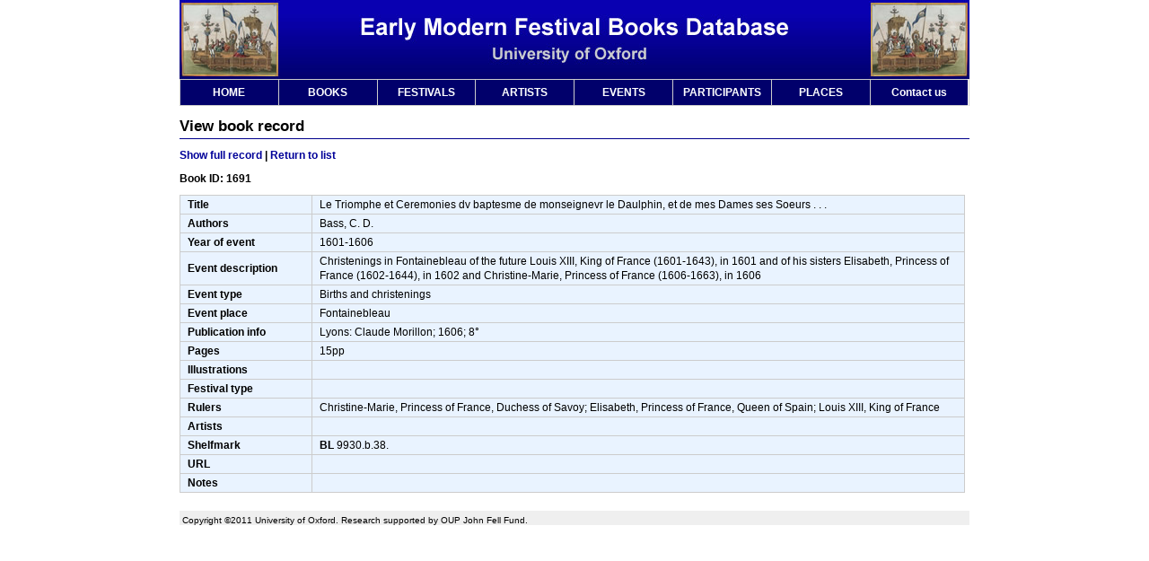

--- FILE ---
content_type: text/html; charset=UTF-8
request_url: https://festivals.mml.ox.ac.uk/index.php?page=view_single&id=1691
body_size: 1214
content:
<!DOCTYPE HTML PUBLIC "-//W3C//DTD HTML 4.01 Transitional//EN" "http://www.w3.org/TR/html4/loose.dtd">
<html>
<head>
<meta http-equiv="Content-Type" content="text/html; charset=utf-8" />
<title>Early Modern Festival Books</title>
<link rel="stylesheet" href="festivals.css">

</head>

<body bgcolor="#ffffff">

<div id ="banner"></div>
<div id="content">

  
<div id="nav">
    <ul >
      <li ><a href="index.php?page=home">HOME</a></li>
      <li ><a href="index.php?page=list_books">BOOKS</a></li>
      <li ><a href="index.php?page=ftypes">FESTIVALS</a></li>   
      <li ><a href="index.php?page=artists">ARTISTS</a></li>
      <li ><a href="index.php?page=events">EVENTS</a></li>
      <li ><a href="index.php?page=rulers">PARTICIPANTS</a></li>
      <li ><a href="index.php?page=places">PLACES</a></li>
      <li ><a href="index.php?page=contact">Contact us</a></li>
    </ul>
</div>


<div id="main">

<div class ="line_1">View book record </div>
 <div id ="navlinks"><a href="index.php?page=view_single&id=1691&backlink=list_filtered&page_mode=advanced">Show full record</a> | <a href="index.php?page=list_filtered">Return to list</a></div><div class ="header">Book ID: 1691</div>
<table width="875" border="0" class="sources_table" cellspacing="0">

<tr>
<td class="title2" width="130" >Title </td>
<td class="row" colspan="6">	
Le Triomphe et Ceremonies dv baptesme de monseignevr le Daulphin, et de mes Dames ses Soeurs . . .</td>
</tr>

<tr>
<td class="title2">Authors</td>
<td class="row" colspan="6">


Bass, C. D.</td>
</tr>

<tr>
<td class="title2" >Year of event</td>
<td class="row" colspan="6" >
1601-1606</td>
</tr>

<tr>
<td class="title2" >Event description</td>
<td class="row" colspan="6">
Christenings in Fontainebleau of the future Louis XIII, King of France (1601-1643), in 1601 and of his sisters Elisabeth, Princess of France (1602-1644), in 1602 and Christine-Marie, Princess of France (1606-1663), in 1606</td>
</tr>

<tr>
<td class="title2">Event type</td>
<td class="row" colspan="6">
Births and christenings</td>
</tr>
 
<tr>
<td class="title2">Event place</td>
<td class="row" colspan="6">
Fontainebleau</td>
</tr> 
 
<tr>
<td class="title2" >Publication info</td>
<td class="row" >

Lyons: Claude Morillon; 1606; 8°</td>
</tr>
 
<tr>
<td class="title2" >Pages</td>
<td class="row" colspan="6">
15pp</td>
</tr>

<tr>
<td class="title2" >Illustrations</td>
<td class="row" colspan="6" >
</td>
</tr>


<tr>
<td class="title2">Festival type</td>
<td class="row" colspan="6">
</td>
</tr>

 
<tr>
<td class="title2">Rulers</td>
<td class="row" colspan="6">
Christine-Marie, Princess of France, Duchess of Savoy; Elisabeth, Princess of France, Queen of Spain; Louis XIII, King of France
</td>

</tr>
 
<tr>
<td class="title2" >Artists</td>
<td class="row" colspan="6">
</td>
</tr>
 
<tr>
<td class="title2">Shelfmark</td>
<td class="row" colspan="6">
<b>BL</b> 9930.b.38.</td>
</tr>
 
<tr>
<td class="title2" >URL</td> 
<td class="row"colspan="6" >
	
</td>
</tr>
 
<tr>
<td class="title2" >Notes</td>
<td class="row" colspan="6" >
</td>
</tr>
  
</table>




</div>

<div id="footer">Copyright &copy;2011 University of Oxford. Research supported by OUP John Fell Fund.</div>

</div>

</body>
</html>
